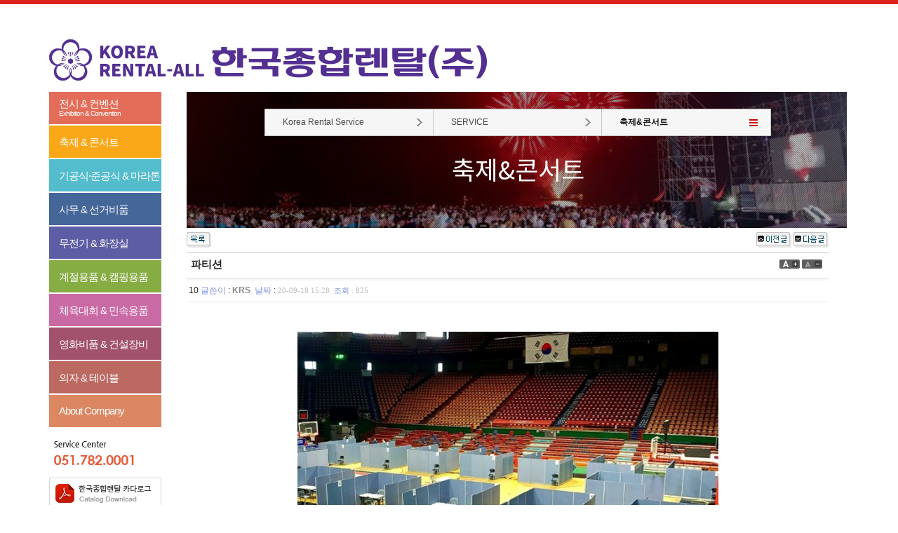

--- FILE ---
content_type: text/html; charset=euc-kr
request_url: https://www.krsmall.com/home/bbs/board.php?bo_table=kn12&wr_id=348
body_size: 21516
content:
<!-- <!DOCTYPE HTML PUBLIC "-//W3C//DTD HTML 4.01 Transitional//EN"> -->
<html>
<head>
<meta http-equiv="X-UA-Compatible" content="IE=Edge" />
<meta http-equiv="content-type" content="text/html; charset=euc-kr">
<title>한국종합렌탈㈜</title>

	<link rel="shortcut icon" href="//www.krsmall.com/home/imgs/favicon/favicon-32.png" sizes="32x32" type="image/x-icon" />
	<link rel="shortcut icon" href="//www.krsmall.com/home/imgs/favicon/favicon-57.png" sizes="57x57" type="image/x-icon" />
	<link rel="shortcut icon" href="//www.krsmall.com/home/imgs/favicon/favicon-72.png" sizes="72x72" type="image/x-icon" />
	<link rel="shortcut icon" href="//www.krsmall.com/home/imgs/favicon/favicon-96.png" sizes="96x96" type="image/x-icon" />
	<link rel="shortcut icon" href="//www.krsmall.com/home/imgs/favicon/favicon-120.png" sizes="120x120" type="image/x-icon" />
	<link rel="shortcut icon" href="//www.krsmall.com/home/imgs/favicon/favicon-128.png" sizes="128x128" type="image/x-icon" />
	<link rel="shortcut icon" href="//www.krsmall.com/home/imgs/favicon/favicon-144.png" sizes="144x144" type="image/x-icon" />
	<link rel="shortcut icon" href="//www.krsmall.com/home/imgs/favicon/favicon-152.png" sizes="152x152" type="image/x-icon" />
	<link rel="shortcut icon" href="//www.krsmall.com/home/imgs/favicon/favicon-195.png" sizes="195x195" type="image/x-icon" />
	<link rel="shortcut icon" href="//www.krsmall.com/home/imgs/favicon/favicon-228.png" sizes="228x228" type="image/x-icon" />

<!-- 대표도메인 -->
<link rel="canonical" href="http://www.krsmall.com/" />

<!-- 외부링크 연동시 -->
<meta property="og:image" content="http://www.krsmall.com/m/imgs/shareimg3.png" />
<meta property="og:url" content="http://www.krsmall.com/" />
<meta property="og:description" content="MICE 전시컨벤션비품｜사무집기｜콘서트,축제관련비품｜영화비품"/>
<meta property="og:title" content="한국종합렌탈㈜"/>
<meta property="og:type" content="summary"/>

<!-- 트위터카드 -->
<meta name="twitter:card" content="summary" />
<meta name="twitter:title" content="한국종합렌탈㈜" />
<meta name="twitter:image" content="http://www.krsmall.com/m/imgs/shareimg3.png" />

<meta http-equiv="keyword" content="부산렌탈전문업체,축제,전시컨벤션,체육대회,준공식,캠핑,사무기기,무전기,민속용품" />
<meta http-equiv="description" content="한국종합렌탈(주)" />
<link rel="stylesheet" href="../style.css" type="text/css" rel="preload" as="style">
</head>
<script type="text/javascript">
// 자바스크립트에서 사용하는 전역변수 선언
var g4_path      = "..";
var g4_bbs       = "bbs";
var g4_bbs_img   = "img";
var g4_url       = "http://www.krsmall.com/home";
var g4_is_member = "";
var g4_is_admin  = "";
var g4_bo_table  = "kn12";
var g4_sca       = "";
var g4_charset   = "euc-kr";
var g4_cookie_domain = "";
var g4_is_gecko  = navigator.userAgent.toLowerCase().indexOf("gecko") != -1;
var g4_is_ie     = navigator.userAgent.toLowerCase().indexOf("msie") != -1;
</script>
<script type="text/javascript" src="../js/jquery-1.4.2.min.js" rel="preload" as="script"></script>
<script type="text/javascript" src="../js/common.js" rel="preload" as="script"></script>
<body topmargin="0" leftmargin="0" >
<a name="g4_head"></a>
<!DOCTYPE html>
<html>
<head>
<meta http-equiv="X-UA-Compatible" content="IE=Edge" />
<meta http-equiv="content-type" content="text/html; charset=euc-kr">

<title>한국종합렌탈㈜</title>

	<link rel="shortcut icon" href="//www.krsmall.com/home/imgs/favicon/favicon-32.png" sizes="32x32" type="image/x-icon" />
	<link rel="shortcut icon" href="//www.krsmall.com/home/imgs/favicon/favicon-57.png" sizes="57x57" type="image/x-icon" />
	<link rel="shortcut icon" href="//www.krsmall.com/home/imgs/favicon/favicon-72.png" sizes="72x72" type="image/x-icon" />
	<link rel="shortcut icon" href="//www.krsmall.com/home/imgs/favicon/favicon-96.png" sizes="96x96" type="image/x-icon" />
	<link rel="shortcut icon" href="//www.krsmall.com/home/imgs/favicon/favicon-120.png" sizes="120x120" type="image/x-icon" />
	<link rel="shortcut icon" href="//www.krsmall.com/home/imgs/favicon/favicon-128.png" sizes="128x128" type="image/x-icon" />
	<link rel="shortcut icon" href="//www.krsmall.com/home/imgs/favicon/favicon-144.png" sizes="144x144" type="image/x-icon" />
	<link rel="shortcut icon" href="//www.krsmall.com/home/imgs/favicon/favicon-152.png" sizes="152x152" type="image/x-icon" />
	<link rel="shortcut icon" href="//www.krsmall.com/home/imgs/favicon/favicon-195.png" sizes="195x195" type="image/x-icon" />
	<link rel="shortcut icon" href="//www.krsmall.com/home/imgs/favicon/favicon-228.png" sizes="228x228" type="image/x-icon" />

<!-- 대표도메인 -->
<link rel="canonical" href="http://www.krsmall.com/" />

<!-- 외부링크 연동시 -->
<meta property="og:image" content="http://www.krsmall.com/m/imgs/shareimg3.png" />
<meta property="og:url" content="http://www.krsmall.com/" />
<meta property="og:description" content="MICE 전시컨벤션비품｜사무집기｜콘서트,축제관련비품｜영화비품"/>
<meta property="og:title" content="한국종합렌탈㈜"/>
<meta property="og:type" content="summary"/>

<!-- 트위터카드 -->
<meta name="twitter:card" content="summary" />
<meta name="twitter:title" content="한국종합렌탈㈜" />
<meta name="twitter:image" content="http://www.krsmall.com/m/imgs/shareimg3.png" />

<meta http-equiv="keyword" content="부산렌탈전문업체,축제,전시컨벤션,체육대회,준공식,캠핑,사무기기,무전기,민속용품" />
<meta http-equiv="description" content="한국종합렌탈(주)" />

<link rel="stylesheet" href="../style1.css?ref=1" type="text/css" rel="preload" as="style">

<script type="text/javascript">
// 자바스크립트에서 사용하는 전역변수 선언
var g4_path      = "..";
var g4_bbs       = "bbs";
var g4_bbs_img   = "img";
var g4_url       = "http://www.krsmall.com/home";
var g4_is_member = "";
var g4_is_admin  = "";
var g4_bo_table  = "kn12";
var g4_sca       = "";
var g4_charset   = "euc-kr";
var g4_cookie_domain = "";
var g4_is_gecko  = navigator.userAgent.toLowerCase().indexOf("gecko") != -1;
var g4_is_ie     = navigator.userAgent.toLowerCase().indexOf("msie") != -1;
</script>
<script type="text/javascript" src="../js/jquery-1.4.2.min.js" rel="preload" as="script"></script>
<script type="text/javascript" src="../js/common.js" rel="preload" as="script"></script>
</head>
<body topmargin="0" leftmargin="0" >
<a name="g4_head"></a>
<!DOCTYPE html PUBLIC "-//W3C//DTD XHTML 1.0 Transitional//EN" "http://www.w3.org/TR/xhtml1/DTD/xhtml1-transitional.dtd">
<html>
<head>
<meta http-equiv='cache-control' content='no-cache' />
<meta http-equiv='Content-Type' content='text/html; charset=euc-kr' />
<meta http-equiv='pragma' content='no-cache' />

<!-- 대표도메인 -->
<link rel="canonical" href="http://www.krsmall.com/" />

<!-- 외부링크 연동시 -->
<meta property="og:image" content="http://www.krsmall.com/m/imgs/shareimg.png" />
<meta property="og:url" content="http://www.krsmall.com/" />
<meta property="og:description" content="MICE 전시컨벤션비품｜사무집기｜콘서트,축제관련비품｜영화비품"/>
<meta property="og:title" content="한국종합렌탈㈜"/>
<meta property="og:type" content="summary"/>

<!-- 트위터카드 -->
<meta name="twitter:card" content="summary" />
<meta name="twitter:title" content="한국종합렌탈㈜" />
<meta name="twitter:image" content="http://www.krsmall.com/m/imgs/shareimg.png" />

<meta name="description" content="부산,울산,경남렌탈, 최신제품, 빠른배송, 착한가격, 전시컨벤션, 축제, 사무용품" />
<meta name="keywords" content="부산,울산,경남렌탈, 최신제품, 빠른배송, 착한가격, 전시컨벤션, 축제, 사무용품" />

<title>한국종합렌탈</title>

<style type='text/css'>
	body{background:white url("../imgs/top_loop.gif") repeat-x;}
	img{border:none;}

	#priv, #rules{cursor:pointer;}

	#ker_ul{list-style:none; width:251px; margin:0; padding:0; position:relative; right:-17px;}
	#ker_ul li{text-align:right;}

		.snav_wrap {background: url("../img/sub/snav_bg_kn12.jpg") no-repeat;}
	</style>

<script src="../flash/js/insertFlash.js" type="text/javascript" rel="preload" as="script"> </script>
<script src="//ajax.googleapis.com/ajax/libs/jquery/1.6.2/jquery.min.js" type="text/javascript" rel="preload" as="script"> </script>
<script type="text/javascript">
//<![CDATA[
$(function(){
	$("#boss_rules").empty().hide();

	$("#priv, #rules").click(function (event) {
		$("#boss_rules").show().css({"position":"absolute","background":"white","border":"2px solid #666","padding":12,"width":400,"height":300,"left":event.pageX,"top":event.pageY-256,"overflowY":"scroll","margin":0,"zIndex":9999}).load("../rule.php",{"q":$(this).attr("name")});
	});

	$("#ker_ul li a img[name='kn12']").attr({"src":"../imgs/l_kn12x.png"});
	$("#ker_ul li a img").hover(function(){
		$(this).attr({"src":"../imgs/l_"+$(this).attr("name")+"x.png"});
	},function(){
		if ($(this).attr("name") != "kn12") {
			$(this).attr({"src":"../imgs/l_"+$(this).attr("name")+".png"});
		}
	});

	$(".ker_ul2 td a img[name='kn12']").attr({"src":"../imgs/l_kn12x.png"});

	$("#snav_trigger").mouseenter(function(){
		$("#snav_submenu").css({"left":$("#snav_trigger").offset().left, "top":$("#snav_trigger").offset().top + 38, "zIndex":9999});
		$("#snav_submenu").slideDown(256);
		$(".snav ul > li:nth-child(3)").css({"background":"url('../img/sub/snav_menu_arr.png') no-repeat 210px center"});
	});
	$("#snav_trigger").mouseleave(function(event){
		var srcElement = event.target || event.srcElement;
		var toElement = event.relatedTarget || event.toElement;

		if((toElement.id != "snav_submenu" && toElement.id != "snav_trigger" && toElement.tagName != "UL" && toElement.tagName != "OL" && toElement.tagName != "A") || toElement.className == "snav_close_trigger" || toElement.tagName == "DIV"){
			$("#snav_submenu").slideUp(256);
			$(".snav ul > li:nth-child(3)").css({"background":"url('../img/sub/snav_menu.png') no-repeat 210px center"});
		}
	});

	$("#snav_submenu").mouseleave(function () {
		$("#snav_submenu").slideUp(256);
		$(".snav ul > li:nth-child(3)").css({"background":"url('../img/sub/snav_menu.png') no-repeat 210px center"});
	});

	$("#snav_trigger").click(function () {
		return false;
	});
});
//]]>
</script>
</head>

<body>
	<div id="wrap">
	<div id="header" style="width:1140px;margin:0 auto; padding:56px 0 16px 0;">
		<!--<div class="logo" style="display:inline-block; margin-right:30px;"><a href=".."><img src="../imgs/logo_new1.png"></a></div>-->
		<div class="h_con" style="display:inline-block;"><img src="../imgs/logo_new2.png"></div>
	</div>
	<div id="container_wrap">
		<div id="container" style="display:table;width:1140px;margin:0 auto;padding:0;">
			<div class="cont_left">
				<ul>
					<li><a href="../bbs/board.php?bo_table=kn11" class="li_num1">전시 &amp; 컨벤션<span>Exhibition &amp; Convention</span></a></li>
					<li><a href="../bbs/board.php?bo_table=kn12" class="li_num2">축제 &amp; 콘서트</a></li>
					<li><a href="../bbs/board.php?bo_table=kn14" class="li_num3">기공식·준공식 &amp; 마라톤</a></li>
					<li><a href="../bbs/board.php?bo_table=kn16" class="li_num4">사무 &amp; 선거비품</a></li>
					<li><a href="../bbs/board.php?bo_table=kn1b" class="li_num5">무전기 &amp; 화장실</a></li>
					<li><a href="../bbs/board.php?bo_table=kn1d" class="li_num6">계절용품 &amp; 캠핑용품</a></li>
					<li><a href="../bbs/board.php?bo_table=kn13" class="li_num7">체육대회 &amp; 민속용품</a></li>
					<li><a href="../bbs/board.php?bo_table=kn18" class="li_num8">영화비품 &amp; 건설장비</a></li>
					<li><a href="../bbs/board.php?bo_table=kn19" class="li_num9">의자 &amp; 테이블</a></li>
					<li><a href="../bbs/board.php?bo_table=kn21" class="li_num10">About Company</a></li>
				</ul>
				<div>
					<a href="tel:0517820001" style="display:block; height:70px; overflow:hidden;"><img src="../img/main/s_center.png" alt="서비스센터: 051-782-0001" /></a><a href="../file/catalogue2.pdf" target="_blank"><img src="../imgs/catalogue.png" alt="카탈로그" /></a>
				</div>
				<div class="app_link">
					<img src="../img/main/app_link.png" usemap="#app_linkmap" border="0" />
					<map name="app_linkmap" id="app_linkmap">
					  <area shape="rect" coords="11,12,71,75" href="https://play.google.com/store/apps/details?id=com.jgh.jgh01" target="_blank" alt="" />
					  <area shape="rect" coords="90,12,150,75" href="http://store.apple.com/kr" target="_blank" />
					</map>
				</div>
				<div class="add_link">
					<a href="../bbs/board.php?bo_table=kn31">Notice</a>
					<a href="../sitemap.php">Sitemap</a>
					<a href="../bbs/login.php">Login</a>
					<a href="#" id="priv" name="priv">개인정보보호정책</a>
					<a href="#" id="rules" name="rules">이용약관</a>
					<a href="../../mobile">Mobile</a>
				</div>
			</div>
			<div class="cont_right">
				<div class="snav_wrap">
					<div class="snav">
						<ul>
							<li><a href="..">Korea Rental Service</a></li>
							<li class="snav_close_trigger"><a href="..">SERVICE</a></li>
							<li>
								<a href="#" id="snav_trigger">축제&콘서트</a>
																<ol id="snav_submenu">
								<li><a href="../bbs/board.php?bo_table=kn11" >- 전시&컨벤션</a></li><li><a href="../bbs/board.php?bo_table=kn12" class="on">- 축제&콘서트</a></li><li><a href="../bbs/board.php?bo_table=kn13" >- 체육대회&민속용품</a></li><li><a href="../bbs/board.php?bo_table=kn14" >- 기공식·준공식&마라톤</a></li><li><a href="../bbs/board.php?bo_table=kn16" >- 사무&선거비품</a></li><li><a href="../bbs/board.php?bo_table=kn18" >- 영화비품&건설장비</a></li><li><a href="../bbs/board.php?bo_table=kn19" >- 의자&테이블</a></li><li><a href="../bbs/board.php?bo_table=kn1b" >- 무전기&화장실</a></li><li><a href="../bbs/board.php?bo_table=kn1d" >- 계절용품&캠핑용품</a></li>								</ol>
															</li>
						</ul>
					</div>
					<h4 class="subject_title">축제&콘서트</h4>
				</div>
				<div class="sub_conts">
<script type="text/javascript" src="../js/sideview.js"></script>
<script type='text/javascript' src='../js/ajax.js'></script>
<!-- 게시글 보기 시작 -->
<table width="97%" align="center" cellpadding="0" cellspacing="0"><tr><td>

<!-- 링크 버튼 -->
<table width="100%" cellpadding=0 cellspacing="0" border="0">
<tr height="35">
    <td width="75%">
                <a href="./board.php?bo_table=kn12&page="><img src='../skin/board/gallery5/img/btn_list.gif' border='0' align='absmiddle'></a> 
                
                
                
        
                    </td>
    <td width=25% align=right>
        <a href="./board.php?bo_table=kn12&wr_id=349&page=" title="자동 손소독기"><img src='../skin/board/gallery5/img/btn_prev.gif' border='0' align='absmiddle'></a>        <a href="./board.php?bo_table=kn12&wr_id=347&page=" title="홀딩파라솔"><img src='../skin/board/gallery5/img/btn_next.gif' border='0' align='absmiddle'></a>    </td>
</tr>
</table>

<table width="100%" cellspacing="0" cellpadding="0" border="0">
<tr><td height="1" bgcolor="#cccccc"></td></tr>
<tr><td height="35">

	<table width="100%" cellpadding="0" cellspacing="0">
		<tr>
			<td style='word-break:break-all; height:30px;'>&nbsp;&nbsp;<strong><span style="font-size:15px;">파티션</span></strong></td>
			<td width=70><a href="javascript:scaleFont(+1);"><img src='../skin/board/gallery5/img/icon_zoomin.gif' border=0 title='글자 확대'></a>&nbsp;<a href="javascript:scaleFont(-1);"><img src='../skin/board/gallery5/img/icon_zoomout.gif' border=0 title='글자 축소'></a></td>
		</tr>
		</table>

	</td></tr>
<tr><td height="1" bgcolor="#DDDDDD"></td></tr>
<tr><td height="3" bgcolor="#F6F6F6"></td></tr>
<tr><td height=30>&nbsp;10&nbsp;<font color=#7A8FDB>글쓴이</font> : <span class='member'>KRS</span>&nbsp;
       <font color=#7A8FDB>날짜</font> : <span style='font:normal 11px tahoma; color:#BABABA;'>20-09-18 15:28</font>&nbsp;
       <font color=#7A8FDB>조회</font> : <span style='font:normal 11px tahoma; color:#BABABA;'>825</font>&nbsp;&nbsp;              </td></tr>
	   <tr><td height='1' bgcolor='#e7e7e7'></td></tr>

<!-- <tr><td height=25>&nbsp;&nbsp;<font color=#7A8FDB>이메일</font> : krs@krsmall.com</td></tr>
<tr><td height=1 bgcolor=#E7E7E7></td></tr> -->


<tr>
    <td>
	<table border="0" width="100%" cellpadding="0" cellspacing="0" style="table-layout:fixed;">

		<tr>
			<td style='word-break:break-all; padding:10px;'>
			
			<div style="text-align:center; margin:32px 0 0 0;">
			<img src='../data/file/kn12/2072911963_nUaF0BZg_C6C4C6BCBCC74.jpg' name='target_resize_image[]' onclick='image_window(this);' style='cursor:pointer;' title=''><br><br><p>			</div>

			<font style="line-height:120%;">
			<span id="writeContents"><p align="center">파티션</DIV></span>
			</font>
						<!-- 테러 태그 방지용 --></xml></xmp><a href=""></a><a href=''></a></td>
		</tr>
	</table>
</td></tr>
<tr><td>

	</td></tr>
		<tr><td align="right">&nbsp;</td></tr>
		<tr height="5">	<td></td></tr>
		<tr><td height="1" bgcolor="#DDDDDD"></td></tr>
		<tr height="5">	<td></td></tr>
		<tr height="25"><td align="center"> </td></tr>
		<tr height="5">	<td></td></tr>
		<tr><td height="1" bgcolor="#DDDDDD"></td></tr>
		<tr><td height="3" bgcolor="#F6F6F6"></td></tr>
	</table>

</td>
</tr>
</table>


<table width="100%" cellpadding=0 cellspacing="0" border="0">
<tr height="35">
    <td width="75%">
                <a href="./board.php?bo_table=kn12&page="><img src='../skin/board/gallery5/img/btn_list.gif' border='0' align='absmiddle'></a> 
                
                
                
        
                    </td>
    <td width=25% align=right>
        <a href="./board.php?bo_table=kn12&wr_id=349&page=" title="자동 손소독기"><img src='../skin/board/gallery5/img/btn_prev.gif' border='0' align='absmiddle'></a>        <a href="./board.php?bo_table=kn12&wr_id=347&page=" title="홀딩파라솔"><img src='../skin/board/gallery5/img/btn_next.gif' border='0' align='absmiddle'></a>    </td>
</tr>
</table>

<script language="JavaScript">
function file_download(link, file) {
        document.location.href=link;
}
</script>

<script language="JavaScript" src="../js/board.js"></script>
<script language="JavaScript">
window.onload=function() {
    resizeBoardImage(600);
    drawFont();
}
</script>

<!-- 게시글 보기 끝 -->
	</div>
</div>
		</div>
	</div>
	<div id="footer">
		<ul class="">
			<li>상호 : 한국종합렌탈(주)</li>
			<li>대표 : 강순재</li>
			<li>Tel : 051-782-0001</li>
			<li>Fax : 051-231-0040</li>
			<li>사업자등록번호 : 603-81-41978</li>
			<li>E-mail : krs@krsmall.com</li>
		</ul>
		<ul>
			<li>부산본사 : 부산광역시 강서구 낙동북로 138번길 88(강동동) &nbsp; &nbsp;</li>
			<li>울산점 : 울산광역시 남구 돋질로436번길 8(삼산동) &nbsp; &nbsp;</li>
			<!-- <li>창원지사 : 경상남도 창원시 성산구 창원천로 256(반지동) 204동 101호</li> -->
		</ul>
		<p>copyright (c) 2012 www.krsmall.com all rights reserved.</p>
	</div>
</div>
<div id="boss_rules"></div>


<script src="//ajax.googleapis.com/ajax/libs/jqueryui/1.9.2/jquery-ui.js" type="text/javascript" charset="UTF-8"> </script>
<!-- </td></tr></table>
<div><img src="../imgs/body_paw.gif" alt="" /></div>

</td></tr></table>
</td></tr></table>

<p style="margin:0; padding:12px 0 12px 251px; text-align:center;">
<a href="../bbs/board.php?bo_table=k21"><img src="../imgs/foot_3.gif" alt="회사소개" style="vertical-align:middle;" /></a>
<img src="../imgs/foot_dirt.gif" alt="" style="vertical-align:middle;" />
<a href="../bbs/board.php?bo_table=k28"><img src="../imgs/foot_6.gif" alt="공지사항" style="vertical-align:middle;" /></a>
<img src="../imgs/foot_dirt.gif" alt="" style="vertical-align:middle;" />
<a href="../sitemaps.php"><img src="../imgs/foot_4.gif" alt="사이트맵" style="vertical-align:middle;" /></a>
<img src="../imgs/foot_dirt.gif" alt="" style="vertical-align:middle;" />
<a href="../bbs/board.php?bo_table=k27"><img src="../imgs/foot_5.gif" alt="E-MAIL" style="vertical-align:middle;" /></a>
<img src="../imgs/foot_dirt.gif" alt="" style="vertical-align:middle;" />
<img src="../imgs/foot_1.gif" alt="개인정보취급방침" style="vertical-align:middle;" id="priv" name="priv" />
<img src="../imgs/foot_dirt.gif" alt="" style="vertical-align:middle;" />
<img src="../imgs/foot_2.gif" alt="사이트이용약관" style="vertical-align:middle;" id="rules" name="rules" />
<img src="../imgs/foot_dirt.gif" alt="" style="vertical-align:middle;" />
<a href="../bbs/login.php"><img src="../imgs/foot_7_in.gif" alt="CONTACT US" style="vertical-align:middle;" /></a>
<img src="../imgs/foot_dirt.gif" alt="" style="vertical-align:middle;" />
</p>
<div style="background:url(../imgs/copy_bg.gif) repeat-x; text-align:center; padding-left:251px;"><img src="../imgs/copy.jpg" alt="" usemap="#krsmall_android_app" /></div>

<div id="boss_rules"></div>

<map id="krsmall_android_app" name="krsmall_android_app">
	<area shape="rect" coords="620,9,802,48" href="https://play.google.com/store/apps/details?id=com.jgh.jgh01" target="_blank" alt="" />
	<area shape="rect" coords="620,52,802,91" href="http://store.apple.com/kr" target="_blank" />
</map> -->

<script type="text/javascript" src="../js/wrest.js"></script>

<!-- 새창 대신 사용하는 iframe -->
<iframe width=0 height=0 name='hiddenframe' style='display:none;'></iframe>


</body>
</html>

<!-- 사용스킨 : gallery5 -->
